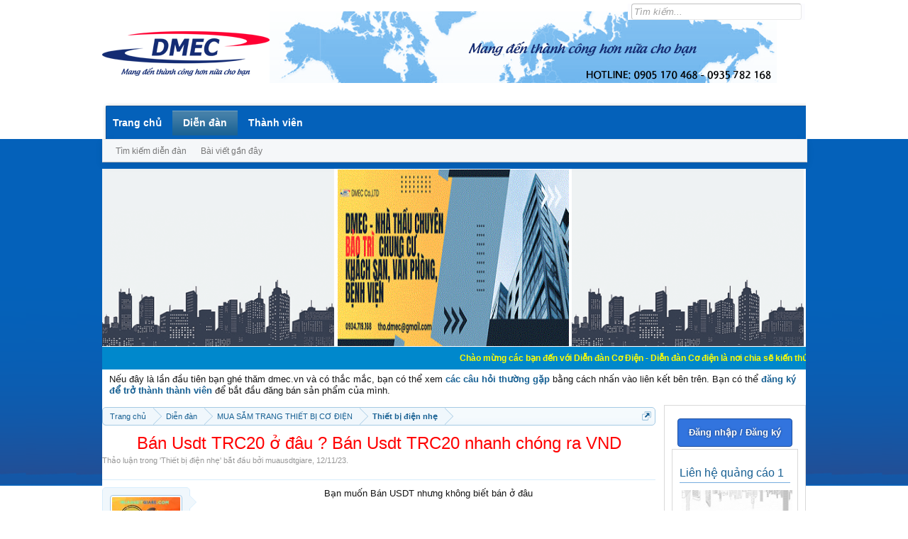

--- FILE ---
content_type: text/html; charset=UTF-8
request_url: https://forum.dmec.vn/index.php?threads/b%C3%A1n-usdt-trc20-%E1%BB%9F-%C4%91%C3%A2u-b%C3%A1n-usdt-trc20-nhanh-ch%C3%B3ng-ra-vnd.622655/
body_size: 14935
content:
<!DOCTYPE html>
<html id="XenForo" lang="vi-VN" dir="LTR" class="Public NoJs LoggedOut Sidebar  Responsive" xmlns:fb="http://www.facebook.com/2008/fbml">
<head>

	<meta charset="utf-8" />
	<meta http-equiv="X-UA-Compatible" content="IE=Edge,chrome=1" />
	
		<meta name="viewport" content="width=device-width, initial-scale=1">
	
	
		<base href="https://forum.dmec.vn/" />
		<script>
			var _b = document.getElementsByTagName('base')[0], _bH = "https://forum.dmec.vn/";
			if (_b && _b.href != _bH) _b.href = _bH;
		</script>
	

	<title>Bán Usdt TRC20 ở đâu ? Bán Usdt TRC20 nhanh chóng ra VND | Diễn Đàn Cơ Điện</title>
	
	<noscript><style>.JsOnly, .jsOnly { display: none !important; }</style></noscript>
	<link rel="stylesheet" href="css.php?css=xenforo,form,public&amp;style=1&amp;dir=LTR&amp;d=1765695118" />
	<link rel="stylesheet" type="text/css" href="index.php?misc/custom-node-icons&d=1388124728" /><link rel="stylesheet" href="css.php?css=bb_code,facebook,login_bar,message,message_user_info,share_page,social_login_buttons,thread_view,wf_default&amp;style=1&amp;dir=LTR&amp;d=1765695118" />
	
	

	<script>

	var _gaq = [['_setAccount', 'UA-43277935-13'], ['_trackPageview']];
	!function(d, t)
	{
		var g = d.createElement(t),
			s = d.getElementsByTagName(t)[0];	
		g.async = true;
		g.src = ('https:' == d.location.protocol ? 'https://ssl' : 'http://www') + '.google-analytics.com/ga.js';
		s.parentNode.insertBefore(g, s);
	}
	(document, 'script');

	</script>
	
<!-- Google Tag Manager -->
<script>(function(w,d,s,l,i){w[l]=w[l]||[];w[l].push({'gtm.start':
new Date().getTime(),event:'gtm.js'});var f=d.getElementsByTagName(s)[0],
j=d.createElement(s),dl=l!='dataLayer'?'&l='+l:'';j.async=true;j.src=
'https://www.googletagmanager.com/gtm.js?id='+i+dl;f.parentNode.insertBefore(j,f);
})(window,document,'script','dataLayer','GTM-TD2QCCX');</script>
<!-- End Google Tag Manager -->
		<script src="js/jquery/jquery-1.11.0.min.js"></script>	
		
	<script src="js/xenforo/xenforo.js?_v=cd4876bc"></script>

	
	<link rel="apple-touch-icon" href="https://forum.dmec.vn/styles/default/xenforo/logo.og.png" />
	<link rel="alternate" type="application/rss+xml" title="RSS Feed For Diễn Đàn Cơ Điện" href="index.php?forums/-/index.rss" />
	
	
	<link rel="canonical" href="http://forum.dmec.vn/index.php?threads/b%C3%A1n-usdt-trc20-%E1%BB%9F-%C4%91%C3%A2u-b%C3%A1n-usdt-trc20-nhanh-ch%C3%B3ng-ra-vnd.622655/" />
	<meta name="description" content="Bạn muốn Bán USDT nhưng không biết bán ở đâu

 Bạn muốn Bán USDT ra VND nhưng không biết làm cách nào

Bạn đang tìm kiếm nơi Bán USDT an toàn uy tín bảo..." />
	<meta property="og:site_name" content="Diễn Đàn Cơ Điện" />
	<meta property="og:image" content="https://forum.dmec.vn/data/avatars/m/46/46184.jpg?1699776834" />
	<meta property="og:image" content="https://forum.dmec.vn/styles/default/xenforo/logo.og.png" />
	<meta property="og:type" content="article" />
	<meta property="og:url" content="http://forum.dmec.vn/index.php?threads/b%C3%A1n-usdt-trc20-%E1%BB%9F-%C4%91%C3%A2u-b%C3%A1n-usdt-trc20-nhanh-ch%C3%B3ng-ra-vnd.622655/" />
	<meta property="og:title" content="Bán Usdt TRC20 ở đâu ? Bán Usdt TRC20 nhanh chóng ra VND" />
	<meta property="og:description" content="Bạn muốn Bán USDT nhưng không biết bán ở đâu

 Bạn muốn Bán USDT ra VND nhưng không biết làm cách nào

Bạn đang tìm kiếm nơi Bán USDT an toàn uy tín bảo..." />
	
	<meta property="fb:app_id" content="2390413698081016" />
	

<meta name="keywords" content="diễn đàn, bài viết, mua bán, ký gửi, cho thuê, bảo trì, sửa chữa, điều hoà không khí, máy lạnh, bơm nước, thiết bị điện, thiết bị giám sát, thiết bị phòng cháy chữa cháy, thiết bị chống sét, thiết bị cơ điện, thiết bị cơ điện, máy phát điện, xe cơ giới, xe du lịch, quần áo thời trang, điện thoại, máy tính, laptop, máy tính bảng, máy ảnh, thiết bị kỹ thuật số, thiết bị nghe nhạc, thiết bị chơi game, TV, tủ lạnh, bếp gas, bếp điện từ, máy nước nóng, máy giặt, đồ chơi mô hình, thiết bị game, động cơ điện, thi công cơ điện tòa nhà, bảo trì cơ điện tòa nhà, thiết kế cơ điện tòa nhà, thiết kế PCCC, bảo trì PCCC, thi công PCCC, thi công điện, thi công nước, thi công điều hòa không khí và thông gió, thi công điện nhẹ, nhà thầu thiết kế cơ điện, thiết kế cơ điện, thiết kế điện, thiết kế cấp thoát nước, thiết kế điều hòa không khí và thông gió, thiết kế điện nhẹ, bảo trì cơ điện tòa nhà, nhà thầu bảo trì cơ điện tòa nhà, công ty bảo trì cơ điện tòa nhà, công ty bảo trì tòa nhà, nhà thầu bảo trì tòa nhà, bảo trì hệ thống điện, bảo trì hệ thống cấp thoát nước, bảo trì hệ thống điều hòa không khí và thông gió, bảo trì hệ thống điện nhẹ, nhà thầu thi công cơ điện, nhà thầu thi công cơ điện tại đà nẵng, thi công cơ điện tòa nhà, nhà thầu thi công pccc, công ty thi công pccc, nhà thầu thi công pccc tại đà nẵng, thiết kế thi công pccc tòa nhà." />




<!-- Google tag (gtag.js) -->
<script async src="https://www.googletagmanager.com/gtag/js?id=G-4YY1XGXZE7"></script>
<script>
  window.dataLayer = window.dataLayer || [];
  function gtag(){dataLayer.push(arguments);}
  gtag('js', new Date());

  gtag('config', 'G-4YY1XGXZE7');
</script>

</head>

<body class="node122 node16">


<!-- Google Tag Manager (noscript) -->
<!--noscript><iframe src="https://www.googletagmanager.com/ns.html?id=GTM-TD2QCCX"
height="0" width="0" style="display:none;visibility:hidden"></iframe></noscript-->
<!-- End Google Tag Manager (noscript) -->


	

<div id="loginBar">
	<div class="pageWidth">
		<div class="pageContent">	
			<h3 id="loginBarHandle">
				<label for="LoginControl" style="display: none;"><a href="index.php?login/" class="concealed noOutline">Đăng nhập hoặc Đăng ký</a></label>
			</h3>
			
			<span class="helper"></span>

			
		</div>
	</div>
</div>


<div id="headerMover">
	<div id="headerProxy"></div>

<div id="content" class="thread_view">
	<div class="pageWidth">
		<div class="pageContent">
			<!-- main content area -->
			
			
			
			
<div id="bannertop"><font color="red">

<!--a href="http://member.civi.vn/cpc/?sid=2703&bid=10021610" target="_blank"><img width="327" height="250" src="http://member.civi.vn/imp/b/?sid=2703&bid=10021610" /></a-->
<!--a href="http://member.civi.vn/cpc/?sid=2703&bid=10019510" target="_blank"><img width="327" height="250" src="http://member.civi.vn/imp/b/?sid=2703&bid=10019510" /></a-->
<!--a href="http://member.civi.vn/cpc/?sid=2703&bid=10017510" target="_blank"><img width="327" height="250" src="http://member.civi.vn/imp/b/?sid=2703&bid=10017510" /></a-->
<a title="lien he dmec.vn" class="banner" target="_blank" href="http://dmec.vn/contact.html"><img width="327" height="250" alt="" src="http://forum.dmec.vn/img/1.gif" title="Lien he dmec.vn"></a>
<!--a title="lien he dmec.vn" class="banner" target="_blank" href="http://dmec.vn/contact.html"><img width="327" height="250" alt="" src="http://forum.dmec.vn/img/1.gif" title="Lien he dmec.vn"></a-->
<a title="lien he dmec.vn" class="banner" target="_blank" href="http://dmec.vn/contact.html"><img width="327" height="250" alt="" src="http://forum.dmec.vn/img/Top-banner_bao-tri_336x280_2.gif" title="Lien he dmec.vn"></a>
<a title="lien he dmec.vn" class="banner" target="_blank" href="http://dmec.vn/contact.html"><img width="327" height="250" alt="" src="http://forum.dmec.vn/img/1.gif" title="Lien he dmec.vn"></a>

<!--a title="lien he dmec.vn" class="banner" target="_blank" href="http://dmec.vn/contact.html">
<img width="490" height="180" alt="" src="http://forum.dmec.vn/img/001.gif" title="Lien he dmec.vn">
</a-->
<!--a title="lien he dmec.vn" class="banner" target="_blank" href="http://dmec.vn/contact.html">
<img width="490" height="180" alt="" src="http://forum.dmec.vn/img/002.gif" title="lien he dmec.vn">
</a-->
</font></div>
	

<span name="banner_hotnew_0" id="banner_hotnew_0" class="m_banner_show" bgcolor="#FFFCDA" align="center" valign="top">
<a rel="nofollow" style="text-decoration:none;" href="" target="_blank" class="seoquake-nofollow seoquake-nofollow"><marquee width="" direction="left" onmouseover="this.stop();" onmouseout="this.start();" style="
    background: #08c;
    padding: 8px;
"><a style="text-decoration:none; color:#FFFF00; font-size:12px; font-weight:bold !important;" href="http://forum.dmec.vn/" target="_blank"><font style="color:#FFCC00; font-weight:bold;"></font> Chào mừng các bạn đến với Diễn đàn Cơ Điện - Diễn đàn Cơ điện là nơi chia sẽ kiến thức kinh nghiệm trong lãnh vực cơ điện, mua bán, ký gửi, cho thuê hàng hoá dịch vụ cá nhân, gia đình. Mua bán, ký gửi, cho thuê thiết bị hệ thống cơ điện các dự án, cao ốc văn phòng, khách sạn, resort.  &nbsp;&nbsp; &nbsp;&nbsp; </a></marquee></a></span>

<div id="vbseo_vhtml_0"><ol>			<li class="restore" id="navbar_notice_1" style="padding: 2px 10px;">		Nếu đây là lần đầu tiên bạn ghé thăm dmec.vn và có thắc mắc, bạn có thể xem  <a href="http://forum.dmec.vn/index.php?forums/h%C6%B0%E1%BB%9Bng-d%E1%BA%ABn-tham-gia.4/#.UqIPHfQW0y4" rel="nofollow" target="_blank" class="seoquake-nofollow"><b>các câu hỏi thường gặp</b></a> bằng cách nhấn vào liên kết bên trên. Bạn có thể  <a href="http://forum.dmec.vn/index.php?login/login " rel="nofollow" target="_blank" class="seoquake-nofollow"><b>đăng ký để trở thành thành viên</b></a>		để bắt đầu đăng bán sản phẩm của mình.</li>		</ol></div>



				<div class="mainContainer">
					<div class="mainContent">
						
						
						
						
						<div class="breadBoxTop ">
							
							

<nav>
	
		
			
				
			
		
			
				
			
		
	

	<fieldset class="breadcrumb">
		<a href="index.php?misc/quick-navigation-menu&amp;selected=node-122" class="OverlayTrigger jumpMenuTrigger" data-cacheOverlay="true" title="Mở mục lục"><!--Jump to...--></a>
			
		<div class="boardTitle"><strong>Diễn Đàn Cơ Điện</strong></div>
		
		<span class="crumbs">
			
				<span class="crust homeCrumb" itemscope="itemscope" itemtype="http://data-vocabulary.org/Breadcrumb">
					<a href="http://dmec.vn/" class="crumb" rel="up" itemprop="url"><span itemprop="title">Trang chủ</span></a>
					<span class="arrow"><span></span></span>
				</span>
			
			
			
				<span class="crust selectedTabCrumb" itemscope="itemscope" itemtype="http://data-vocabulary.org/Breadcrumb">
					<a href="https://forum.dmec.vn/index.php" class="crumb" rel="up" itemprop="url"><span itemprop="title">Diễn đàn</span></a>
					<span class="arrow"><span>&gt;</span></span>
				</span>
			
			
			
				
					<span class="crust" itemscope="itemscope" itemtype="http://data-vocabulary.org/Breadcrumb">
						<a href="https://forum.dmec.vn/index.php#mua-sam-trang-thit-b-co-din.16" class="crumb" rel="up" itemprop="url"><span itemprop="title">MUA SẮM TRANG THIẾT BỊ CƠ ĐIỆN</span></a>
						<span class="arrow"><span>&gt;</span></span>
					</span>
				
					<span class="crust" itemscope="itemscope" itemtype="http://data-vocabulary.org/Breadcrumb">
						<a href="https://forum.dmec.vn/index.php?forums/thiet-bi-dien-nhe/" class="crumb" rel="up" itemprop="url"><span itemprop="title">Thiết bị điện nhẹ</span></a>
						<span class="arrow"><span>&gt;</span></span>
					</span>
				
			
		</span>
	</fieldset>
</nav>
						</div>
						
						
						
					
						<!--[if lt IE 8]>
							<p class="importantMessage">You are using an out of date browser. It  may not display this or other websites correctly.<br />You should upgrade or use an <a href="https://www.google.com/chrome" target="_blank">alternative browser</a>.</p>
						<![endif]-->

						
												
						
						
						
												
							<!-- h1 title, description -->
							<div class="titleBar">
								
								<h1>Bán Usdt TRC20 ở đâu ? Bán Usdt TRC20 nhanh chóng ra VND</h1>
								
								<p id="pageDescription" class="muted ">
	Thảo luận trong '<a href="index.php?forums/thiet-bi-dien-nhe/">Thiết bị điện nhẹ</a>' bắt đầu bởi <a href="index.php?members/muausdtgiare.46184/" class="username">muausdtgiare</a>, <a href="index.php?threads/b%C3%A1n-usdt-trc20-%E1%BB%9F-%C4%91%C3%A2u-b%C3%A1n-usdt-trc20-nhanh-ch%C3%B3ng-ra-vnd.622655/"><span class="DateTime" title="12/11/23 lúc 15:16">12/11/23</span></a>.
</p>
							</div>
						
						
						
						
						
						<!-- main template -->
						

























	




<div class="pageNavLinkGroup">
	<div class="linkGroup SelectionCountContainer">
		
		
	</div>

	
</div>





<form action="index.php?inline-mod/post/switch" method="post"
	class="InlineModForm section"
	data-cookieName="posts"
	data-controls="#InlineModControls"
	data-imodOptions="#ModerationSelect option">

	<ol class="messageList" id="messageList">
		
			
				


<li id="post-784268" class="message   " data-author="muausdtgiare">

	

<div class="messageUserInfo" itemscope="itemscope" itemtype="http://data-vocabulary.org/Person">	
<div class="messageUserBlock">
	
		<div class="avatarHolder">
			<span class="helper"></span>
			<a href="index.php?members/muausdtgiare.46184/" class="avatar Av46184m" data-avatarhtml="true"><img src="data/avatars/m/46/46184.jpg?1699776834" width="96" height="96" alt="muausdtgiare" /></a>
			<!-- slot: message_user_info_avatar -->
		</div>
	


	
		<h3 class="userText">
			<a href="index.php?members/muausdtgiare.46184/" class="username" itemprop="name">muausdtgiare</a>
			<em class="userTitle" itemprop="title">New Member</em>
			
			<!-- slot: message_user_info_text -->
		</h3>
	
		
	
		


	<span class="arrow"><span></span></span>
</div>
</div>

	<div class="messageInfo primaryContent">
		
		
		
		
		
		<div class="messageContent">		
			<article>
				<blockquote class="messageText ugc baseHtml">
					
					<div style="text-align: center">Bạn muốn Bán USDT nhưng không biết bán ở đâu<br />
<br />
 Bạn muốn Bán USDT ra VND nhưng không biết làm cách nào<br />
<br />
Bạn đang tìm kiếm nơi Bán USDT an toàn uy tín bảo mật<br />
<br />
Giới thiệu với các bạn sàn Mua Usdt TRC20 nhanh chóng giao dịch tự động 24/7<br />
<br />
Đặc biệt ưu điểm là không mất phí giao dịch<br />
<br />
<br />
<br />
 Cty Mua Bán USDT<br />
<br />
<br />
Uy Tín - An Toàn - Nhanh Chóng<br />
GDTT Tại TP.HCM - Hà Nội<br />
TOP 1 Cty mua bán usdt - tiền điện tử Tại Việt Nam<br />
<span style="font-size: 18px"><b>Giới Thiệu Công Ty</b></span><br />
<span style="font-size: 15px"><b>MUAUSDTGIARE.COM</b></span><br />
Tầm nhìn của chúng tôi là nâng cao sự tự do tiền tệ tại việt nam<br />
Nhiệm vụ của chúng tôi là cung cấp các dịch vụ cơ sở hạ tầng cốt lõi để tổ chức hệ thống tiền mã hóa trên thế giới và mang đến cho người việt nam tại Mua Bán Tiền Điện Tử .<br />
Chúng tôi tạo ra sàn MUA – BÁN tiền mã hóa lớn nhất Việt Nam giúp nhiều người MUA – BÁN dễ dàng – nhanh chóng.<br />
<span style="font-size: 12px"><b>muausdtgiare.com là gì?</b></span><br />
muausdtgiare.com là một trong những sàn giao dịch tiền điện tử uy tín hàng đầu Việt Nam, chuyên cung cấp dịch vụ mua bán USDT. Với kinh nghiệm hoạt động lâu năm trong lĩnh vực tiền điện tử, muausdtgiare.com đã khẳng định được vị thế của mình trên thị trường và nhận được sự tin tưởng của đông đảo khách hàng.&#8203;</div><br />
<span style="font-size: 15px"><b>Top 8 ưu điểm nổi bật của muausdtgiare.com</b></span><br />
<span style="font-size: 12px"><b>1. Giá USDT rẻ nhất thị trường</b></span><br />
Ưu điểm lớn nhất của muausdtgiare.com chính là cung cấp giá USDT rẻ nhất thị trường. Sàn luôn cập nhật tỷ giá theo giá thị trường thế giới và áp dụng mức chênh lệch giá cực thấp cho khách hàng. Nhờ vậy, người dùng có thể mua/bán USDT với giá tốt nhất.<br />
<br />
<span style="font-size: 12px"><b>2. Giao dịch nhanh chóng, đơn giản</b></span><br />
Giao diện website thân thiện, dễ sử dụng. Quy trình giao dịch đơn giản, dễ hiểu. Người dùng có thể dễ dàng mua bán USDT chỉ trong vài phút mà không cần có kiến thức chuyên sâu.<br />
<br />
<span style="font-size: 12px"><b>3. Hỗ trợ đa kênh</b></span><br />
muausdtgiare.com hỗ trợ khách hàng giao dịch qua nhiều kênh: trên website, ứng dụng di động, tổng đài hỗ trợ, chat trực tiếp. Người dùng có thể lựa chọn kênh phù hợp để được hỗ trợ nhanh nhất.<br />
<br />
<span style="font-size: 12px"><b>4. Đội ngũ hỗ trợ khách hàng tận tình, chuyên nghiệp</b></span><br />
Đội ngũ nhân viên hỗ trợ khách hàng của muausdtgiare.com được đánh giá cao bởi thái độ phục vụ tận tình, chuyên nghiệp. Họ luôn sẵn sàng hỗ trợ khách hàng giải đáp mọi thắc mắc liên quan đến mua bán USDT.<br />
<br />
<span style="font-size: 12px"><b>5. Không phí giao dịch</b></span><br />
muausdtgiare.com không thu bất cứ khoản phí giao dịch nào từ phía người dùng. Đây là một lợi thế cạnh tranh lớn so với nhiều sàn giao dịch tiền điện tử khác.<br />
<br />
<span style="font-size: 12px"><b>6. Bảo mật cao</b></span><br />
muausdtgiare.com sử dụng các công nghệ bảo mật tiên tiến nhất để bảo vệ tài sản và thông tin cá nhân của khách hàng. Hệ thống có tính năng xác thực 2 lớp, mã OTP độc nhất,… giúp tăng tính bảo mật, an toàn cho giao dịch.<br />
<br />
<span style="font-size: 12px"><b>7. Thanh khoản lớn, số lượng lệnh lớn</b></span><br />
Là sàn giao dịch lớn, thanh khoản của muausdtgiare.com rất lớn, số lượng lệnh mua/bán USDT trên sàn cũng rất lớn. Điều này giúp người mua/bán dễ dàng thực hiện giao dịch.<br />
<br />
<span style="font-size: 12px"><b>8. Hỗ trợ nhiều phương thức thanh toán</b></span><br />
muausdtgiare.com hỗ trợ thanh toán bằng nhiều hình thức: chuyển khoản, thẻ ngân hàng, ví điện tử,… Người dùng có thể lựa chọn phương thức phù hợp với nhu cầu của mình.<br />
<br />
Như vậy, với những ưu điểm vượt trội nêu trên, muausdtgiare.com xứng đáng là sàn giao dịch USDT uy tín hàng đầu tại Việt Nam. Nếu bạn đang tìm nơi mua bán USDT uy tín, bảo mật, nhanh chóng thì không nên bỏ qua sàn giao dịch này.<br />
<br />
<span style="font-size: 15px"><b>Tại Sao các bạn nên chọn chúng tôi?</b></span><br />
<ul>
<li><ul>
<li>Các bạn sẽ Mua USDT giá rẻ và Bán USDT giá cao</li>
<li>Các bạn sẽ Mua Bán USDT và Coin - Tiền Điện Tử giá cập nhật từng giây</li>
<li>Các bạn sẽ Được Bảo Mật Thông Tin</li>
<li>Các bạn sẽ Được Bảo Vệ An Toàn trong giao dịch</li>
<li>Chúng Tôi sẽ Thanh Khoản Nhanh Cho Bạn</li>
<li>Chúng Tôi sẽ Hỗ Trợ 24/7 Cho Bạn</li>
<li>Chúng Tôi sẽ Tư Vấn Miễn Phí Cho Bạn</li>
<li>Chúng Tôi sẽ Chia Sẻ Kinh Nghiệm Tài Chính với Bạn</li>
<li>Và rất nhiều lợi ích khác.</li>
</ul></li>
</ul><br />
Bạn Đang Muốn Giao Dịch Gì?<br />
<br />
<ul>
<li>Mua Bitcoin Giá Rẻ -- Bán Bitcoin Giá Tốt</li>
<li>Mua ETH Giá Rẻ -- Bán ETH Giá Tốt</li>
<li>Mua LTC Giá Rẻ -- Bán LTC Giá Tốt</li>
<li>Mua USDT Giá Rẻ -- Bán USDT Giá Tốt</li>
</ul>Và hơn 300 loại tiền điện tử khác với giá cập nhật từng giây<br />
xem thêm tại đây<br />
Nguồn Cung Của Chúng Tôi<br />
Nguồn Cung cấp thanh khoản usdt và các loại tiền điện tử được chúng tôi lấy từ các sàn uy tín và giá cực kỳ cạnh tranh<br />
mua usdt chỉ với 5 bước dễ dàng<br />
<br />
<br />
<img src="https://blogger.googleusercontent.com/img/b/R29vZ2xl/AVvXsEiP7A_3UnC6oREkeUo_jqotd1IOLesL4VNxWwisJulvLyLTMvjd17QCjxvyLCdOdps9GEsmqGpFgZyWMEUr83ALGGd4hvRfG8JSDv0XolYdbjAB1sLd2ua5SniC_oJn0ZPMm74EdTKxsw_oPYeWtXcSM8dKK8bKLsx7yvMqbHS_pSxxk45WBO3JrhIY0Rc/s320/1.jpg" class="bbCodeImage LbImage" alt="[&#x200B;IMG]" data-url="https://blogger.googleusercontent.com/img/b/R29vZ2xl/AVvXsEiP7A_3UnC6oREkeUo_jqotd1IOLesL4VNxWwisJulvLyLTMvjd17QCjxvyLCdOdps9GEsmqGpFgZyWMEUr83ALGGd4hvRfG8JSDv0XolYdbjAB1sLd2ua5SniC_oJn0ZPMm74EdTKxsw_oPYeWtXcSM8dKK8bKLsx7yvMqbHS_pSxxk45WBO3JrhIY0Rc/s320/1.jpg" /><br />
bên em thu mua USDT và thanh khoản tiền điện tử<br />
<br />
bán usdt chỉ với 5 bước dễ dàng<br />
<br />
<img src="https://blogger.googleusercontent.com/img/b/R29vZ2xl/AVvXsEguXFqdCjOmb47HT0h8lUqp31NG2jZ1A8O68fD38Mgq7uewxc_ouTlLZpFNZPclwhdqvqiZIFh2o6Q9pDAiaqLbqYN0Wa08-gqPm4Ms9_WEl-ahacNidK7AezoVKV4TjGMVJNSjn8xGLILM-SWF_ItMcmv4JWY5xDjg0xrC09ZOsuh6M5Jmw9jlDByGkY4/s320/muausdtgiare.png" class="bbCodeImage LbImage" alt="[&#x200B;IMG]" data-url="https://blogger.googleusercontent.com/img/b/R29vZ2xl/AVvXsEguXFqdCjOmb47HT0h8lUqp31NG2jZ1A8O68fD38Mgq7uewxc_ouTlLZpFNZPclwhdqvqiZIFh2o6Q9pDAiaqLbqYN0Wa08-gqPm4Ms9_WEl-ahacNidK7AezoVKV4TjGMVJNSjn8xGLILM-SWF_ItMcmv4JWY5xDjg0xrC09ZOsuh6M5Jmw9jlDByGkY4/s320/muausdtgiare.png" /><br />
<br />
Tuyển Cộng Tác Viên các bạn liên hệ tele @coinvietnamnet
				</blockquote>
			</article>
			
			
		</div>
		
		
		
		
		
		
		
				
		<div class="messageMeta ToggleTriggerAnchor">
			
			<div class="privateControls">
				
				<span class="item muted">
					<span class="authorEnd"><a href="index.php?members/muausdtgiare.46184/" class="username author">muausdtgiare</a>,</span>
					<a href="index.php?threads/b%C3%A1n-usdt-trc20-%E1%BB%9F-%C4%91%C3%A2u-b%C3%A1n-usdt-trc20-nhanh-ch%C3%B3ng-ra-vnd.622655/" title="Permalink" class="datePermalink"><span class="DateTime" title="12/11/23 lúc 15:16">12/11/23</span></a>
				</span>
				
				
				
				
				
				
				
				
				
				
				
			</div>
			
			<div class="publicControls">
				<a href="index.php?threads/b%C3%A1n-usdt-trc20-%E1%BB%9F-%C4%91%C3%A2u-b%C3%A1n-usdt-trc20-nhanh-ch%C3%B3ng-ra-vnd.622655/" title="Permalink" class="item muted postNumber hashPermalink OverlayTrigger" data-href="index.php?posts/784268/permalink">#1</a>
				
				
				
				
			</div>
		</div>
	
		
		<div id="likes-post-784268"></div>
	</div>

	
	
	
	
</li>
			
		
		
	</ol>

	

	<input type="hidden" name="_xfToken" value="" />

</form>


	<div class="pageNavLinkGroup">
		
			
				<div class="linkGroup">
					
						<label for="LoginControl"><a href="index.php?login/" class="concealed element">(Bạn phải Đăng nhập hoặc Đăng ký để trả lời bài viết.)</a></label>
					
				</div>
			
			<div class="linkGroup" style="display: none"><a href="javascript:" class="muted JsOnly DisplayIgnoredContent Tooltip" title="Show hidden content by ">Show Ignored Content</a></div>

			
		
	</div>











	



	

	<div class="sharePage">
		<h3 class="textHeading larger">Chia sẻ trang này</h3>
		
			
			
				<div class="tweet shareControl">
					<a href="https://twitter.com/share" class="twitter-share-button"
						data-count="horizontal"
						data-lang="en"
						data-url="http://forum.dmec.vn/index.php?threads/b%C3%A1n-usdt-trc20-%E1%BB%9F-%C4%91%C3%A2u-b%C3%A1n-usdt-trc20-nhanh-ch%C3%B3ng-ra-vnd.622655/"
						data-text="Bán Usdt TRC20 ở đâu ? Bán Usdt TRC20 nhanh chóng ra VND"
						
						>Tweet</a>
				</div>
			
			
				<div class="plusone shareControl">
					<div class="g-plusone" data-size="medium" data-count="true" data-href="http://forum.dmec.vn/index.php?threads/b%C3%A1n-usdt-trc20-%E1%BB%9F-%C4%91%C3%A2u-b%C3%A1n-usdt-trc20-nhanh-ch%C3%B3ng-ra-vnd.622655/"></div>
				</div>
			
			
				<div class="facebookLike shareControl">
					
					<fb:like href="http://forum.dmec.vn/index.php?threads/b%C3%A1n-usdt-trc20-%E1%BB%9F-%C4%91%C3%A2u-b%C3%A1n-usdt-trc20-nhanh-ch%C3%B3ng-ra-vnd.622655/" show_faces="true" width="400" action="recommend" font="trebuchet ms" colorscheme="light"></fb:like>
				</div>
			
			
		
	</div>

						
						
						
						
							<!-- login form, to be moved to the upper drop-down -->
							







<form action="index.php?login/login" method="post" class="xenForm eAuth" id="login" style="display:none">

	
		<ul id="eAuthUnit">
			
				
				
					
					<li><a href="index.php?register/facebook&amp;reg=1" class="fbLogin" tabindex="110"><span>Login with Facebook</span></a></li>
				
				
				
				
				
				







			
		</ul>
	

	<div class="ctrlWrapper">
		<dl class="ctrlUnit">
			<dt><label for="LoginControl">Tên tài khoản hoặc địa chỉ Email:</label></dt>
			<dd><input type="text" name="login" id="LoginControl" class="textCtrl" tabindex="101" /></dd>
		</dl>
	
	
		<dl class="ctrlUnit">
			<dt>
				<label for="ctrl_password">Bạn đã có tài khoản rồi?</label>
			</dt>
			<dd>
				<ul>
					<li><label for="ctrl_not_registered"><input type="radio" name="register" value="1" id="ctrl_not_registered" tabindex="105" />
						Tích vào đây để đăng ký</label></li>
					<li><label for="ctrl_registered"><input type="radio" name="register" value="0" id="ctrl_registered" tabindex="105" checked="checked" class="Disabler" />
						Vâng, Mật khẩu của tôi là:</label></li>
					<li id="ctrl_registered_Disabler">
						<input type="password" name="password" class="textCtrl" id="ctrl_password" tabindex="102" />
						<div class="lostPassword"><a href="index.php?lost-password/" class="OverlayTrigger OverlayCloser" tabindex="106">Bạn đã quên mật khẩu?</a></div>
					</li>
				</ul>
			</dd>
		</dl>
	
		
		<dl class="ctrlUnit submitUnit">
			<dt></dt>
			<dd>
				<input type="submit" class="button primary" value="Đăng nhập" tabindex="104" data-loginPhrase="Đăng nhập" data-signupPhrase="Đăng ký" />
				<label for="ctrl_remember" class="rememberPassword"><input type="checkbox" name="remember" value="1" id="ctrl_remember" tabindex="103" /> Duy trì đăng nhập</label>
			</dd>
		</dl>
	</div>

	<input type="hidden" name="cookie_check" value="1" />
	<input type="hidden" name="redirect" value="/index.php?threads/b%C3%A1n-usdt-trc20-%E1%BB%9F-%C4%91%C3%A2u-b%C3%A1n-usdt-trc20-nhanh-ch%C3%B3ng-ra-vnd.622655/" />
	<input type="hidden" name="_xfToken" value="" />

</form>
						
						
					</div>
				</div>
				
				<!-- sidebar -->
				<aside>
					<div class="sidebar">
						
						
						

<div class="section loginButton">		
	<div class="secondaryContent">
	<label for="LoginControl" id="SignupButton" style="display: none"><a href="login/" class="inner">Đăng nhập</a></label>
		<label id="SignupButton"><a href="index.php?login/" class="inner">Đăng nhập / Đăng ký</a></label>
	 <div align="center">
	</div>




						<div class="section widget-group-no-name widget-container">
		
			<div class="secondaryContent widget WidgetFramework_WidgetRenderer_Html" id="widget-13">
				
					<h3>
						
							Liên hệ quảng cáo 1
						
					</h3>
					<!--a href="http://member.civi.vn/cpc/?sid=2703&bid=10008501" target="_blank"><img width="160" height="550" align="center" src="http://member.civi.vn/imp/b/?sid=2703&bid=10008501" /></a-->

<!--a class="banner" target="_blank" http://forum.dmec.vn/">
<img width="100%" height="" alt="" src="http://forum.dmec.vn/img/Right banner_200x600.gif" ></a-->

<a title="lien he dmec.vn" class="banner" target="_blank" href="http://dmec.vn/contact.html"><img width="100%" height="" alt="" src="http://forum.dmec.vn/img/Right-banner_bao-tri_200x600.gif" title="Lien he dmec.vn"></a>

<!--a title="lien he dmec.vn" class="banner" target="_blank" href="http://dmec.vn/contact.html"><img width="100%" height="" alt="" src="http://forum.dmec.vn/img/2.gif" title="Lien he dmec.vn"></a-->
				
			</div>
		
	</div>



	
	




	
	<div class="section widget-group-no-name widget-container">
		
			<div class="secondaryContent widget WidgetFramework_WidgetRenderer_Html" id="widget-14">
				
					<h3>
						
							Liên hệ quảng cáo 2
						
					</h3>
					<!--a href="http://member.civi.vn/cpc/?sid=2703&bid=10017301" target="_blank"><img width="160" height="550" align="center" src="http://member.civi.vn/imp/b/?sid=2703&bid=10017301" /></a-->
<!--a class="banner" target="_blank" http://forum.dmec.vn/">
<!--img width="100%" height="" alt="" src="http://forum.dmec.vn/img/Right banner_200x600.gif" ></a-->

<!--a class="banner" target="_blank" http://forum.dmec.vn/">
<img width="100%" height="" alt="" src="http://forum.dmec.vn/img/Right banner_200x600.gif" ></a-->

<a title="lien he dmec.vn" class="banner" target="_blank" href="http://dmec.vn/contact.html"><img width="100%" height="" alt="" src="http://forum.dmec.vn/img/2.gif" title="Lien he dmec.vn"></a>
				
			</div>
		
	</div>



	
	




	
	<div class="section widget-group-no-name widget-container">
		
			<div class="secondaryContent widget WidgetFramework_WidgetRenderer_Html" id="widget-16">
				
					<h3>
						
							Liên hệ quảng cáo 3
						
					</h3>
					<!--a href="http://member.civi.vn/cpc/?sid=2703&bid=10015304" target="_blank"><img width="160" height="550" align="center" src="http://member.civi.vn/imp/b/?sid=2703&bid=10015304" /></a-->

<a title="lien he dmec.vn" class="banner" target="_blank" href="http://dmec.vn/contact.html"><img width="100%" height="" alt="" src="http://forum.dmec.vn/img/2-1.gif" title="Lien he dmec.vn"></a>
				
			</div>
		
	</div>



	
	




	
	<div class="section widget-group-no-name widget-container">
		
			<div class="secondaryContent widget WidgetFramework_WidgetRenderer_Html" id="widget-17">
				
					<h3>
						
							Liên hệ quảng cáo 4
						
					</h3>
					<!--a href="http://member.civi.vn/cpc/?sid=2703&bid=10018808" target="_blank"><img width="160" height="550" align="center" src="http://member.civi.vn/imp/b/?sid=2703&bid=10018808" /></a-->

<a title="lien he dmec.vn" class="banner" target="_blank" href="http://dmec.vn/contact.html"><img width="100%" height="" alt="" src="http://forum.dmec.vn/img/2.gif" title="Lien he dmec.vn"></a>
				
			</div>
		
	</div>



	
	




	
	<div class="section widget-group-no-name widget-container">
		
			<div class="secondaryContent widget WidgetFramework_WidgetRenderer_Html" id="widget-18">
				
					<h3>
						
							Liên hệ quảng cáo 5
						
					</h3>
					<!--a href="http://member.civi.vn/cpc/?sid=2703&bid=10021701" target="_blank"><img width="160" height="550" align="center" src="http://member.civi.vn/imp/b/?sid=2703&bid=10021701" /></a-->

<a title="lien he dmec.vn" class="banner" target="_blank" href="http://dmec.vn/contact.html"><img width="100%" height="" alt="" src="http://forum.dmec.vn/img/2-1.gif" title="Lien he dmec.vn"></a>
				
			</div>
		
	</div>



	
	




	
	<div class="section widget-group-no-name widget-container">
		
			<div class="secondaryContent widget WidgetFramework_WidgetRenderer_Html" id="widget-19">
				
					<h3>
						
							Liên hệ quảng cáo 6
						
					</h3>
					<!--a href="http://member.civi.vn/cpc/?sid=2703&bid=10020401" target="_blank"><img width="160" height="550" align="center" src="http://member.civi.vn/imp/b/?sid=2703&bid=10020401" /></a-->

<a title="lien he dmec.vn" class="banner" target="_blank" href="http://dmec.vn/contact.html"><img width="100%" height="" alt="" src="http://forum.dmec.vn/img/2.gif" title="Lien he dmec.vn"></a>
				
			</div>
		
	</div>



	
	




	
	<div class="section widget-group-no-name widget-container">
		
			<div class="secondaryContent widget WidgetFramework_WidgetRenderer_Html" id="widget-20">
				
					<h3>
						
							Liên hệ quảng cáo 7
						
					</h3>
					<!--a href="http://member.civi.vn/cpc/?sid=2703&bid=10023101" target="_blank"><img width="160" height="550" align="center" src="http://member.civi.vn/imp/b/?sid=2703&bid=10023101" /></a-->

<a title="lien he dmec.vn" class="banner" target="_blank" href="http://dmec.vn/contact.html"><img width="100%" height="" alt="" src="http://forum.dmec.vn/img/2-1.gif" title="Lien he dmec.vn"></a>
				
			</div>
		
	</div>



	
	




	
	<div class="section widget-group-no-name widget-container">
		
			<div class="secondaryContent widget WidgetFramework_WidgetRenderer_Html" id="widget-21">
				
					<h3>
						
							Liên hệ quảng cáo 8
						
					</h3>
					<!--a href='https://pub.accesstrade.vn/deep_link/4631602360175637154?url=http%3A%2F%2Fgiaidoc.lanuong.com%2Fweb%2Ftrang-chu%3Futm_source%3Daccesstrade%26aff_sid%3D%7Bclickid%7D'> <img width="160" height="550" align="center" src='https://s3-ap-southeast-1.amazonaws.com/images.accesstrade.vn/38db3aed920cf82ab059bfccbd02be6a/6836_160x600_20170515080303368.jpg'/> </a-->

<!--a title="lien he dmec.vn" class="banner" target="_blank" href="http://dmec.vn/contact.html"><img width="100%" height="" alt="" src="http://forum.dmec.vn/img/2.gif" title="Lien he dmec.vn"></a-->

<a title="lien he dmec.vn" class="banner" target="_blank" href="http://dmec.vn/contact.html"><img width="100%" height="" alt="" src="http://forum.dmec.vn/img/langnghiem.gif" title="Lien he dmec.vn"></a>
				
			</div>
		
	</div>
						
						
					</div>
				</aside>
			
			
			
			
			
			
						
			<div class="breadBoxBottom">

<nav>
	

	<fieldset class="breadcrumb">
		<a href="index.php?misc/quick-navigation-menu&amp;selected=node-122" class="OverlayTrigger jumpMenuTrigger" data-cacheOverlay="true" title="Mở mục lục"><!--Jump to...--></a>
			
		<div class="boardTitle"><strong>Diễn Đàn Cơ Điện</strong></div>
		
		<span class="crumbs">
			
				<span class="crust homeCrumb">
					<a href="http://dmec.vn/" class="crumb"><span>Trang chủ</span></a>
					<span class="arrow"><span></span></span>
				</span>
			
			
			
				<span class="crust selectedTabCrumb">
					<a href="https://forum.dmec.vn/index.php" class="crumb"><span>Diễn đàn</span></a>
					<span class="arrow"><span>&gt;</span></span>
				</span>
			
			
			
				
					<span class="crust">
						<a href="https://forum.dmec.vn/index.php#mua-sam-trang-thit-b-co-din.16" class="crumb"><span>MUA SẮM TRANG THIẾT BỊ CƠ ĐIỆN</span></a>
						<span class="arrow"><span>&gt;</span></span>
					</span>
				
					<span class="crust">
						<a href="https://forum.dmec.vn/index.php?forums/thiet-bi-dien-nhe/" class="crumb"><span>Thiết bị điện nhẹ</span></a>
						<span class="arrow"><span>&gt;</span></span>
					</span>
				
			
		</span>
	</fieldset>
</nav></div>
			
						
			
						
		</div>
	</div>
</div>

<header>
	


<div id="header">
	<div id="logoBlock">
	<div class="pageWidth">
		<div class="pageContent">
			
			
			<!-- AddThis Button BEGIN -->
<div class="addthis_toolbox addthis_default_style" style="float: right; margin-right: 239px; margin-top: 1px; width: 400px; margin-bottom: 10px;">
<a class="addthis_button_facebook_like" fb:like:layout="button_count"></a>
<a class="addthis_button_google_plusone" g:plusone:size="medium"></a>
<a class="addthis_button_tweet"></a>
<a class="addthis_counter addthis_pill_style"></a>
</div>
<script type="text/javascript" src="//s7.addthis.com/js/300/addthis_widget.js#pubid=ra-51d3f9ce190fbd3c"></script>
<!-- AddThis Button END -->
			
			
			
			<div id="logo"><a href="http://dmec.vn/">
				<span></span>
				<img src="styles/default/xenforo/logo.png" alt="Diễn Đàn Cơ Điện" />
			</a></div>
			<div class="slogen">
                            <img src="http://forum.dmec.vn/img/slogen.png" alt="">
                
            </div>
			
			<span class="helper"></span>
		</div>
	</div>
</div>
	

<div id="navigation" class="pageWidth withSearch">
	<div class="pageContent">
		<nav>

<div class="navTabs">
	<ul class="publicTabs">
	
		<!-- home -->
		
			<li class="navTab home PopupClosed"><a href="http://dmec.vn/" class="navLink">Trang chủ</a></li>
		
		
		
		<!-- extra tabs: home -->
		
		
		
		<!-- forums -->
		
			<li class="navTab forums selected">
			
				<a href="https://forum.dmec.vn/index.php" class="navLink">Diễn đàn</a>
				<a href="https://forum.dmec.vn/index.php" class="SplitCtrl" rel="Menu"></a>
				
				<div class="tabLinks forumsTabLinks">
					<div class="primaryContent menuHeader">
						<h3>Diễn đàn</h3>
						<div class="muted">Liên kết nhanh</div>
					</div>
					<ul class="secondaryContent blockLinksList">
					
						
						<li><a href="index.php?search/&amp;type=post">Tìm kiếm diễn đàn</a></li>
						
						<li><a href="index.php?find-new/posts" rel="nofollow">Bài viết gần đây</a></li>
					
					</ul>
				</div>
			</li>
		
		
		
		<!-- extra tabs: middle -->
		
		
		
		<!-- members -->
		
			<li class="navTab members Popup PopupControl PopupClosed">
			
				<a href="https://forum.dmec.vn/index.php?members/" class="navLink">Thành viên</a>
				<a href="https://forum.dmec.vn/index.php?members/" class="SplitCtrl" rel="Menu"></a>
				
				<div class="Menu JsOnly tabMenu membersTabLinks">
					<div class="primaryContent menuHeader">
						<h3>Thành viên</h3>
						<div class="muted">Liên kết nhanh</div>
					</div>
					<ul class="secondaryContent blockLinksList">
					
						<li><a href="index.php?members/">Thành viên tiêu biểu</a></li>
						
						<li><a href="index.php?online/">Đang truy cập</a></li>
						<li><a href="index.php?recent-activity/">Hoạt động gần đây</a></li>
					
					</ul>
				</div>
			</li>
						
		
		<!-- extra tabs: end -->
		

		<!-- responsive popup -->
		<li class="navTab navigationHiddenTabs Popup PopupControl PopupClosed" style="display:none">	
						
			<a rel="Menu" class="navLink NoPopupGadget"><span class="menuIcon">Menu</span></a>
			
			<div class="Menu JsOnly blockLinksList primaryContent" id="NavigationHiddenMenu"></div>
		</li>
			
		
		<!-- no selection -->
		
		
	</ul>
	
	
</div>

<span class="helper"></span>
			
		</nav>	
	</div>
</div>
	

<div id="searchBar" class="pageWidth">
	
	<span id="QuickSearchPlaceholder" title="Tìm kiếm">Tìm kiếm</span>
	<fieldset id="QuickSearch">
		<form action="index.php?search/search" method="post" class="formPopup">
			
			<div class="primaryControls">
				<!-- block: primaryControls -->
				<input type="search" name="keywords" value="" class="textCtrl" placeholder="Tìm kiếm..." results="0" title="Nhập từ khóa và ấn Enter" id="QuickSearchQuery" />				
				<!-- end block: primaryControls -->
			</div>
			
			<div class="secondaryControls">
				<div class="controlsWrapper">
				
					<!-- block: secondaryControls -->
					<dl class="ctrlUnit">
						<dt></dt>
						<dd><ul>
							<li><label><input type="checkbox" name="title_only" value="1"
								id="search_bar_title_only" class="AutoChecker"
								data-uncheck="#search_bar_thread" /> Chỉ tìm trong tiêu đề</label></li>
						</ul></dd>
					</dl>
				
					<dl class="ctrlUnit">
						<dt><label for="searchBar_users">Được gửi bởi thành viên:</label></dt>
						<dd>
							<input type="text" name="users" value="" class="textCtrl AutoComplete" id="searchBar_users" />
							<p class="explain">Dãn cách tên bằng dấu phẩy(,).</p>
						</dd>
					</dl>
				
					<dl class="ctrlUnit">
						<dt><label for="searchBar_date">Mới hơn ngày:</label></dt>
						<dd><input type="date" name="date" value="" class="textCtrl" id="searchBar_date" /></dd>
					</dl>
					
					
					<dl class="ctrlUnit">
						<dt></dt>
						<dd><ul>
								
									<li><label title="Search only Bán Usdt TRC20 ở đâu ? Bán Usdt TRC20 nhanh chóng ra VND"><input type="checkbox" name="type[post][thread_id]" value="622655"
	id="search_bar_thread" class="AutoChecker"
	data-uncheck="#search_bar_title_only, #search_bar_nodes" /> Search this thread only</label></li>
								
									<li><label title="Search only Thiết bị điện nhẹ"><input type="checkbox" name="nodes[]" value="122"
	id="search_bar_nodes" class="Disabler AutoChecker" checked="checked"
	data-uncheck="#search_bar_thread" /> Search this forum only</label>
	<ul id="search_bar_nodes_Disabler">
		<li><label><input type="checkbox" name="type[post][group_discussion]" value="1"
			id="search_bar_group_discussion" class="AutoChecker"
			data-uncheck="#search_bar_thread" /> Hiển thị kết quả dạng Chủ đề</label></li>
	</ul></li>
								
						</ul></dd>
					</dl>
					
				</div>
				<!-- end block: secondaryControls -->
				
				<dl class="ctrlUnit submitUnit">
					<dt></dt>
					<dd>
						<input type="submit" value="Tìm kiếm" class="button primary Tooltip" title="Tìm ngay" />
						<div class="Popup" id="commonSearches">
							<a rel="Menu" class="button NoPopupGadget Tooltip" title="Tìm kiếm hữu ích" data-tipclass="flipped"><span class="arrowWidget"></span></a>
							<div class="Menu">
								<div class="primaryContent menuHeader">
									<h3>Tìm kiếm hữu ích</h3>
								</div>
								<ul class="secondaryContent blockLinksList">
									<!-- block: useful_searches -->
									<li><a href="index.php?find-new/posts&amp;recent=1" rel="nofollow">Bài viết gần đây</a></li>
									
									<!-- end block: useful_searches -->
								</ul>
							</div>
						</div>
						<a href="index.php?search/" class="button moreOptions Tooltip" title="Tìm nâng cao">Thêm...</a>
					</dd>
				</dl>
				
			</div>
			
			<input type="hidden" name="_xfToken" value="" />
		</form>		
	</fieldset>
	
</div>
	<link rel="shortcut icon" href="http://forum.dmec.vn/img/favicon.ico" />
</div>

	
	
</header>

</div>

<footer>
	


<div class="footer">
	<div class="pageWidth">
		<div class="pageContent">
			
			<dl class="choosers">
				
				
					<dt>Ngôn ngữ</dt>
					<dd><a href="index.php?misc/language&amp;redirect=%2Findex.php%3Fthreads%2Fb%25C3%25A1n-usdt-trc20-%25E1%25BB%259F-%25C4%2591%25C3%25A2u-b%25C3%25A1n-usdt-trc20-nhanh-ch%25C3%25B3ng-ra-vnd.622655%2F" class="OverlayTrigger Tooltip" title="Chọn Ngôn ngữ" rel="nofollow">Tiếng Việt</a></dd>
				
			</dl>
			
			
			<ul class="footerLinks">
			
				
					<li><a href="index.php?misc/contact" class="OverlayTrigger" data-overlayOptions="{&quot;fixed&quot;:false}">Liên hệ</a></li>
				
				<li><a href="index.php?help/">Trợ giúp</a></li>
				<li><a href="http://dmec.vn/" class="homeLink">Trang chủ</a></li>
				<li><a href="/index.php?threads/b%C3%A1n-usdt-trc20-%E1%BB%9F-%C4%91%C3%A2u-b%C3%A1n-usdt-trc20-nhanh-ch%C3%B3ng-ra-vnd.622655/#navigation" class="topLink">Lên đầu trang</a></li>
				<li><a href="index.php?forums/-/index.rss" rel="alternate" class="globalFeed" target="_blank"
					title="RSS Feed For Diễn Đàn Cơ Điện">RSS</a></li>
			
			</ul>
			
			<span class="helper"></span>
		</div>
	</div>
</div>





<div class="footerLegal">
	<div class="pageWidth">
		<div class="pageContent">
			<ul id="legal">
			
			</ul>
			
			<div id="copyright">Copyright © 2013 D.M.E.C Co.,Ltd, All Rights Reserved. <br>
Địa chỉ: K190 Lê Duẩn, P. Tân chính, Q. Thanh Khê, Thp. Đà Nẵng, Việt Nam. </br>
Điện thoại: (+84) 5113752506</div>
<div id="copyright_a">
<div id="copyright_right">
<div class="lienket">
                    <a target="_blank" class="facebooklink" href="https://www.facebook.com/dmec.vn" title="Facebook"></a>
                    <a target="_blank" class="twitterlink" href="https://twitter.com/forum_dmec" title="Twitter"></a>
                    <a target="_blank" class="googlepluslink" href="https://sites.google.com/view/thiet-ke-co-dien-toa-nha/home" title="Thiết kế Cơ Điện"></a>
                    <a target="_blank" class="sitegoogle" href="https://sites.google.com/view/bao-tri-co-dien-toa-nha" title="Bảo trì Cơ Điện"></a>
                    <a target="_blank" class="youtubelink" href="http://www.youtube.com/channel/UCeoBQBtO73Ub6BvXK2Ke6zA" title="Youtube"></a>                
                </div><br>		
			<!-- Histats.com  START  (standard)-->
<script type="text/javascript">document.write(unescape("%3Cscript src=%27http://s10.histats.com/js15.js%27 type=%27text/javascript%27%3E%3C/script%3E"));</script>
<a href="http://www.histats.com" target="_blank" title="cool hit counter" ><script  type="text/javascript" >
try {Histats.start(1,2532003,4,13,180,50,"00011111");
Histats.track_hits();} catch(err){};
</script></a>
<noscript><a href="http://www.histats.com" target="_blank"><img  src="http://sstatic1.histats.com/0.gif?2532003&101" alt="cool hit counter" border="0"></a></noscript>
<!-- Histats.com  END  -->

</div>
<br> 
LIÊN HỆ QUẢNG CÁO - DMEC ADVERTISER: 0934719168
<div class="thethw">
		
<h2> <a href="http://forum.dmec.vn/" 
style="color: #fff;"
target="_blank"> Diễn Đàn Cơ Điện, Forum Cơ Điện, Diễn Đàn Mua Bán Cơ Điện, Diễn Đàn Trao Đổi Kinh Nghiệm Cơ Điện</a></h2>
</div>	
	</div>		
			
			
		
			
			
			
		</div>
	</div>	
</div>




</footer>

<script>


jQuery.extend(true, XenForo,
{
	visitor: { user_id: 0 },
	serverTimeInfo:
	{
		now: 1768374268,
		today: 1768323600,
		todayDow: 3
	},
	_lightBoxUniversal: "0",
	_enableOverlays: "1",
	_animationSpeedMultiplier: "1",
	_overlayConfig:
	{
		top: "10%",
		speed: 200,
		closeSpeed: 100,
		mask:
		{
			color: "rgb(255, 255, 255)",
			opacity: "0.6",
			loadSpeed: 200,
			closeSpeed: 100
		}
	},
	_ignoredUsers: [],
	_loadedScripts: {"thread_view":true,"message":true,"bb_code":true,"message_user_info":true,"share_page":true,"wf_default":true,"login_bar":true,"facebook":true,"social_login_buttons":true},
	_cookieConfig: { path: "/", domain: "", prefix: "xf_"},
	_csrfToken: "",
	_csrfRefreshUrl: "index.php?login/csrf-token-refresh",
	_jsVersion: "cd4876bc"
});
jQuery.extend(XenForo.phrases,
{
	cancel: "Hủy bỏ",

	a_moment_ago:    "Vài giây trước",
	one_minute_ago:  "1 phút trước",
	x_minutes_ago:   "%minutes% phút trước",
	today_at_x:      "Hôm nay lúc %time%",
	yesterday_at_x:  "Hôm qua, lúc %time%",
	day_x_at_time_y: "%day% lúc %time%",

	day0: "Chủ nhật",
	day1: "Thứ hai",
	day2: "Thứ ba",
	day3: "Thứ tư",
	day4: "Thứ năm",
	day5: "Thứ sáu",
	day6: "Thứ bảy",

	_months: "Tháng một,Tháng hai,Tháng ba,Tháng tư,Tháng năm,Tháng sáu,Tháng bảy,Tháng tám,Tháng chín,Tháng mười,Tháng mười một,Tháng mười hai",
	_daysShort: "CN,T2,T3,T4,T5,T6,T7",

	following_error_occurred: "Có lỗi sau sảy xa với yêu cầu của bạn",
	server_did_not_respond_in_time_try_again: "The server did not respond in time. Please try again.",
	logging_in: "Đang đăng nhập",
	click_image_show_full_size_version: "Xem ảnh lớn.",
	show_hidden_content_by_x: "Show hidden content by {names}"
});

// Facebook Javascript SDK
XenForo.Facebook.appId = "2390413698081016";
XenForo.Facebook.forceInit = true;


</script>


</body>
</html>

--- FILE ---
content_type: text/html; charset=utf-8
request_url: https://accounts.google.com/o/oauth2/postmessageRelay?parent=https%3A%2F%2Fforum.dmec.vn&jsh=m%3B%2F_%2Fscs%2Fabc-static%2F_%2Fjs%2Fk%3Dgapi.lb.en.OE6tiwO4KJo.O%2Fd%3D1%2Frs%3DAHpOoo_Itz6IAL6GO-n8kgAepm47TBsg1Q%2Fm%3D__features__
body_size: 163
content:
<!DOCTYPE html><html><head><title></title><meta http-equiv="content-type" content="text/html; charset=utf-8"><meta http-equiv="X-UA-Compatible" content="IE=edge"><meta name="viewport" content="width=device-width, initial-scale=1, minimum-scale=1, maximum-scale=1, user-scalable=0"><script src='https://ssl.gstatic.com/accounts/o/2580342461-postmessagerelay.js' nonce="DEMAM_cR7zOdJ5DtA8oLOQ"></script></head><body><script type="text/javascript" src="https://apis.google.com/js/rpc:shindig_random.js?onload=init" nonce="DEMAM_cR7zOdJ5DtA8oLOQ"></script></body></html>